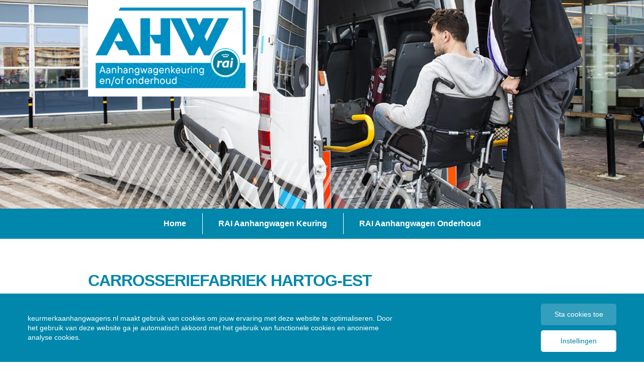

--- FILE ---
content_type: text/html; charset=UTF-8
request_url: https://keurmerkaanhangwagens.nl/bedrijven/carrosseriefabriek-hartog-est/
body_size: 7734
content:
<!doctype html>
<html lang="nl">
<head>
  <meta charset="utf-8">
  <meta name="viewport" content="width=device-width, initial-scale=1, shrink-to-fit=no">
    <link rel="shortcut icon" href="https://keurmerkaanhangwagens.nl/wp-content/uploads/sites/7/2021/07/favicon-rai.png" type="image/x-icon"/>
  <title>Carrosseriefabriek Hartog-Est - Aanhangwagens</title>
  <script type="application/javascript">
    var apiUrl = 'https://keurmerkaanhangwagens.nl/api/';
    var templateUrl = 'https://keurmerkaanhangwagens.nl/wp-content/themes/rai';
  </script>
<meta name='robots' content='index, follow, max-image-preview:large, max-snippet:-1, max-video-preview:-1' />

	<!-- This site is optimized with the Yoast SEO plugin v23.6 - https://yoast.com/wordpress/plugins/seo/ -->
	<link rel="canonical" href="https://keurmerkaanhangwagens.nl/bedrijven/carrosseriefabriek-hartog-est/" />
	<meta property="og:locale" content="nl_NL" />
	<meta property="og:type" content="article" />
	<meta property="og:title" content="Carrosseriefabriek Hartog-Est - Aanhangwagens" />
	<meta property="og:url" content="https://keurmerkaanhangwagens.nl/bedrijven/carrosseriefabriek-hartog-est/" />
	<meta property="og:site_name" content="Aanhangwagens" />
	<meta property="article:modified_time" content="2026-01-04T00:06:26+00:00" />
	<meta name="twitter:card" content="summary_large_image" />
	<script type="application/ld+json" class="yoast-schema-graph">{"@context":"https://schema.org","@graph":[{"@type":"WebPage","@id":"https://keurmerkaanhangwagens.nl/bedrijven/carrosseriefabriek-hartog-est/","url":"https://keurmerkaanhangwagens.nl/bedrijven/carrosseriefabriek-hartog-est/","name":"Carrosseriefabriek Hartog-Est - Aanhangwagens","isPartOf":{"@id":"https://keurmerkaanhangwagens.nl/#website"},"datePublished":"2019-01-04T13:54:29+00:00","dateModified":"2026-01-04T00:06:26+00:00","breadcrumb":{"@id":"https://keurmerkaanhangwagens.nl/bedrijven/carrosseriefabriek-hartog-est/#breadcrumb"},"inLanguage":"nl-NL","potentialAction":[{"@type":"ReadAction","target":["https://keurmerkaanhangwagens.nl/bedrijven/carrosseriefabriek-hartog-est/"]}]},{"@type":"BreadcrumbList","@id":"https://keurmerkaanhangwagens.nl/bedrijven/carrosseriefabriek-hartog-est/#breadcrumb","itemListElement":[{"@type":"ListItem","position":1,"name":"Home","item":"https://keurmerkaanhangwagens.nl/"},{"@type":"ListItem","position":2,"name":"Bedrijven","item":"https://keurmerkaanhangwagens.nl/bedrijven/"},{"@type":"ListItem","position":3,"name":"Carrosseriefabriek Hartog-Est"}]},{"@type":"WebSite","@id":"https://keurmerkaanhangwagens.nl/#website","url":"https://keurmerkaanhangwagens.nl/","name":"Aanhangwagens","description":"Keurmerk van RAI Vereniging voor containerafzetsystemen","potentialAction":[{"@type":"SearchAction","target":{"@type":"EntryPoint","urlTemplate":"https://keurmerkaanhangwagens.nl/?s={search_term_string}"},"query-input":{"@type":"PropertyValueSpecification","valueRequired":true,"valueName":"search_term_string"}}],"inLanguage":"nl-NL"}]}</script>
	<!-- / Yoast SEO plugin. -->


<link rel='dns-prefetch' href='//ajax.googleapis.com' />
<link rel='dns-prefetch' href='//maps.googleapis.com' />
<link rel='stylesheet' id='wp-block-library-css' href='https://keurmerkaanhangwagens.nl/wp-includes/css/dist/block-library/style.min.css?ver=6.6.4' type='text/css' media='all' />
<style id='classic-theme-styles-inline-css' type='text/css'>
/*! This file is auto-generated */
.wp-block-button__link{color:#fff;background-color:#32373c;border-radius:9999px;box-shadow:none;text-decoration:none;padding:calc(.667em + 2px) calc(1.333em + 2px);font-size:1.125em}.wp-block-file__button{background:#32373c;color:#fff;text-decoration:none}
</style>
<style id='global-styles-inline-css' type='text/css'>
:root{--wp--preset--aspect-ratio--square: 1;--wp--preset--aspect-ratio--4-3: 4/3;--wp--preset--aspect-ratio--3-4: 3/4;--wp--preset--aspect-ratio--3-2: 3/2;--wp--preset--aspect-ratio--2-3: 2/3;--wp--preset--aspect-ratio--16-9: 16/9;--wp--preset--aspect-ratio--9-16: 9/16;--wp--preset--color--black: #000000;--wp--preset--color--cyan-bluish-gray: #abb8c3;--wp--preset--color--white: #ffffff;--wp--preset--color--pale-pink: #f78da7;--wp--preset--color--vivid-red: #cf2e2e;--wp--preset--color--luminous-vivid-orange: #ff6900;--wp--preset--color--luminous-vivid-amber: #fcb900;--wp--preset--color--light-green-cyan: #7bdcb5;--wp--preset--color--vivid-green-cyan: #00d084;--wp--preset--color--pale-cyan-blue: #8ed1fc;--wp--preset--color--vivid-cyan-blue: #0693e3;--wp--preset--color--vivid-purple: #9b51e0;--wp--preset--gradient--vivid-cyan-blue-to-vivid-purple: linear-gradient(135deg,rgba(6,147,227,1) 0%,rgb(155,81,224) 100%);--wp--preset--gradient--light-green-cyan-to-vivid-green-cyan: linear-gradient(135deg,rgb(122,220,180) 0%,rgb(0,208,130) 100%);--wp--preset--gradient--luminous-vivid-amber-to-luminous-vivid-orange: linear-gradient(135deg,rgba(252,185,0,1) 0%,rgba(255,105,0,1) 100%);--wp--preset--gradient--luminous-vivid-orange-to-vivid-red: linear-gradient(135deg,rgba(255,105,0,1) 0%,rgb(207,46,46) 100%);--wp--preset--gradient--very-light-gray-to-cyan-bluish-gray: linear-gradient(135deg,rgb(238,238,238) 0%,rgb(169,184,195) 100%);--wp--preset--gradient--cool-to-warm-spectrum: linear-gradient(135deg,rgb(74,234,220) 0%,rgb(151,120,209) 20%,rgb(207,42,186) 40%,rgb(238,44,130) 60%,rgb(251,105,98) 80%,rgb(254,248,76) 100%);--wp--preset--gradient--blush-light-purple: linear-gradient(135deg,rgb(255,206,236) 0%,rgb(152,150,240) 100%);--wp--preset--gradient--blush-bordeaux: linear-gradient(135deg,rgb(254,205,165) 0%,rgb(254,45,45) 50%,rgb(107,0,62) 100%);--wp--preset--gradient--luminous-dusk: linear-gradient(135deg,rgb(255,203,112) 0%,rgb(199,81,192) 50%,rgb(65,88,208) 100%);--wp--preset--gradient--pale-ocean: linear-gradient(135deg,rgb(255,245,203) 0%,rgb(182,227,212) 50%,rgb(51,167,181) 100%);--wp--preset--gradient--electric-grass: linear-gradient(135deg,rgb(202,248,128) 0%,rgb(113,206,126) 100%);--wp--preset--gradient--midnight: linear-gradient(135deg,rgb(2,3,129) 0%,rgb(40,116,252) 100%);--wp--preset--font-size--small: 13px;--wp--preset--font-size--medium: 20px;--wp--preset--font-size--large: 36px;--wp--preset--font-size--x-large: 42px;--wp--preset--spacing--20: 0.44rem;--wp--preset--spacing--30: 0.67rem;--wp--preset--spacing--40: 1rem;--wp--preset--spacing--50: 1.5rem;--wp--preset--spacing--60: 2.25rem;--wp--preset--spacing--70: 3.38rem;--wp--preset--spacing--80: 5.06rem;--wp--preset--shadow--natural: 6px 6px 9px rgba(0, 0, 0, 0.2);--wp--preset--shadow--deep: 12px 12px 50px rgba(0, 0, 0, 0.4);--wp--preset--shadow--sharp: 6px 6px 0px rgba(0, 0, 0, 0.2);--wp--preset--shadow--outlined: 6px 6px 0px -3px rgba(255, 255, 255, 1), 6px 6px rgba(0, 0, 0, 1);--wp--preset--shadow--crisp: 6px 6px 0px rgba(0, 0, 0, 1);}:where(.is-layout-flex){gap: 0.5em;}:where(.is-layout-grid){gap: 0.5em;}body .is-layout-flex{display: flex;}.is-layout-flex{flex-wrap: wrap;align-items: center;}.is-layout-flex > :is(*, div){margin: 0;}body .is-layout-grid{display: grid;}.is-layout-grid > :is(*, div){margin: 0;}:where(.wp-block-columns.is-layout-flex){gap: 2em;}:where(.wp-block-columns.is-layout-grid){gap: 2em;}:where(.wp-block-post-template.is-layout-flex){gap: 1.25em;}:where(.wp-block-post-template.is-layout-grid){gap: 1.25em;}.has-black-color{color: var(--wp--preset--color--black) !important;}.has-cyan-bluish-gray-color{color: var(--wp--preset--color--cyan-bluish-gray) !important;}.has-white-color{color: var(--wp--preset--color--white) !important;}.has-pale-pink-color{color: var(--wp--preset--color--pale-pink) !important;}.has-vivid-red-color{color: var(--wp--preset--color--vivid-red) !important;}.has-luminous-vivid-orange-color{color: var(--wp--preset--color--luminous-vivid-orange) !important;}.has-luminous-vivid-amber-color{color: var(--wp--preset--color--luminous-vivid-amber) !important;}.has-light-green-cyan-color{color: var(--wp--preset--color--light-green-cyan) !important;}.has-vivid-green-cyan-color{color: var(--wp--preset--color--vivid-green-cyan) !important;}.has-pale-cyan-blue-color{color: var(--wp--preset--color--pale-cyan-blue) !important;}.has-vivid-cyan-blue-color{color: var(--wp--preset--color--vivid-cyan-blue) !important;}.has-vivid-purple-color{color: var(--wp--preset--color--vivid-purple) !important;}.has-black-background-color{background-color: var(--wp--preset--color--black) !important;}.has-cyan-bluish-gray-background-color{background-color: var(--wp--preset--color--cyan-bluish-gray) !important;}.has-white-background-color{background-color: var(--wp--preset--color--white) !important;}.has-pale-pink-background-color{background-color: var(--wp--preset--color--pale-pink) !important;}.has-vivid-red-background-color{background-color: var(--wp--preset--color--vivid-red) !important;}.has-luminous-vivid-orange-background-color{background-color: var(--wp--preset--color--luminous-vivid-orange) !important;}.has-luminous-vivid-amber-background-color{background-color: var(--wp--preset--color--luminous-vivid-amber) !important;}.has-light-green-cyan-background-color{background-color: var(--wp--preset--color--light-green-cyan) !important;}.has-vivid-green-cyan-background-color{background-color: var(--wp--preset--color--vivid-green-cyan) !important;}.has-pale-cyan-blue-background-color{background-color: var(--wp--preset--color--pale-cyan-blue) !important;}.has-vivid-cyan-blue-background-color{background-color: var(--wp--preset--color--vivid-cyan-blue) !important;}.has-vivid-purple-background-color{background-color: var(--wp--preset--color--vivid-purple) !important;}.has-black-border-color{border-color: var(--wp--preset--color--black) !important;}.has-cyan-bluish-gray-border-color{border-color: var(--wp--preset--color--cyan-bluish-gray) !important;}.has-white-border-color{border-color: var(--wp--preset--color--white) !important;}.has-pale-pink-border-color{border-color: var(--wp--preset--color--pale-pink) !important;}.has-vivid-red-border-color{border-color: var(--wp--preset--color--vivid-red) !important;}.has-luminous-vivid-orange-border-color{border-color: var(--wp--preset--color--luminous-vivid-orange) !important;}.has-luminous-vivid-amber-border-color{border-color: var(--wp--preset--color--luminous-vivid-amber) !important;}.has-light-green-cyan-border-color{border-color: var(--wp--preset--color--light-green-cyan) !important;}.has-vivid-green-cyan-border-color{border-color: var(--wp--preset--color--vivid-green-cyan) !important;}.has-pale-cyan-blue-border-color{border-color: var(--wp--preset--color--pale-cyan-blue) !important;}.has-vivid-cyan-blue-border-color{border-color: var(--wp--preset--color--vivid-cyan-blue) !important;}.has-vivid-purple-border-color{border-color: var(--wp--preset--color--vivid-purple) !important;}.has-vivid-cyan-blue-to-vivid-purple-gradient-background{background: var(--wp--preset--gradient--vivid-cyan-blue-to-vivid-purple) !important;}.has-light-green-cyan-to-vivid-green-cyan-gradient-background{background: var(--wp--preset--gradient--light-green-cyan-to-vivid-green-cyan) !important;}.has-luminous-vivid-amber-to-luminous-vivid-orange-gradient-background{background: var(--wp--preset--gradient--luminous-vivid-amber-to-luminous-vivid-orange) !important;}.has-luminous-vivid-orange-to-vivid-red-gradient-background{background: var(--wp--preset--gradient--luminous-vivid-orange-to-vivid-red) !important;}.has-very-light-gray-to-cyan-bluish-gray-gradient-background{background: var(--wp--preset--gradient--very-light-gray-to-cyan-bluish-gray) !important;}.has-cool-to-warm-spectrum-gradient-background{background: var(--wp--preset--gradient--cool-to-warm-spectrum) !important;}.has-blush-light-purple-gradient-background{background: var(--wp--preset--gradient--blush-light-purple) !important;}.has-blush-bordeaux-gradient-background{background: var(--wp--preset--gradient--blush-bordeaux) !important;}.has-luminous-dusk-gradient-background{background: var(--wp--preset--gradient--luminous-dusk) !important;}.has-pale-ocean-gradient-background{background: var(--wp--preset--gradient--pale-ocean) !important;}.has-electric-grass-gradient-background{background: var(--wp--preset--gradient--electric-grass) !important;}.has-midnight-gradient-background{background: var(--wp--preset--gradient--midnight) !important;}.has-small-font-size{font-size: var(--wp--preset--font-size--small) !important;}.has-medium-font-size{font-size: var(--wp--preset--font-size--medium) !important;}.has-large-font-size{font-size: var(--wp--preset--font-size--large) !important;}.has-x-large-font-size{font-size: var(--wp--preset--font-size--x-large) !important;}
:where(.wp-block-post-template.is-layout-flex){gap: 1.25em;}:where(.wp-block-post-template.is-layout-grid){gap: 1.25em;}
:where(.wp-block-columns.is-layout-flex){gap: 2em;}:where(.wp-block-columns.is-layout-grid){gap: 2em;}
:root :where(.wp-block-pullquote){font-size: 1.5em;line-height: 1.6;}
</style>
<link rel='stylesheet' id='cookies-allowed-default-css-css' href='https://keurmerkaanhangwagens.nl/wp-content/themes/rai/includes/cookies-allowed/cookies-allowed-default.css' type='text/css' media='all' />
<link rel='stylesheet' id='style-css' href='https://keurmerkaanhangwagens.nl/wp-content/themes/rai/assets/css/style.min.css?ver=v1' type='text/css' media='all' />
<script type="text/javascript" src="//ajax.googleapis.com/ajax/libs/jquery/3.3.1/jquery.min.js?ver=3.3.1" id="jquery-js"></script>
<script type="text/javascript" src="https://keurmerkaanhangwagens.nl/wp-content/themes/rai/includes/assets/css-vars-ponyfill@1.js?ver=6.6.4" id="css-vars-js"></script>
<link rel="https://api.w.org/" href="https://keurmerkaanhangwagens.nl/api/" /><link rel='shortlink' href='https://keurmerkaanhangwagens.nl/?p=456' />
		<style type="text/css" id="wp-custom-css">
			.hero__logo img{
	max-width:240px
}
@media (min-width: 768px){
	.hero__logo img{
		max-width:328px
	}
}		</style>
		</head>
<body>
      <style>
      :root {
      --primary:#0087ab;--secondary:#0087ab;    }
    </style>
    <div style="display: none; visibility: hidden;">
  	<svg xmlns="http://www.w3.org/2000/svg" class="hide"><symbol id="icon-check" viewBox="0 0 114 122"><path d="M91.019 112.54H8.518V32.47h76.796L49.246 89.235 23.607 50.793a5 5 0 0 0-8.319 5.549l34.161 51.22 41.57-65.425v70.402zM111.373.78a4.999 4.999 0 0 0-6.902 1.54L90.726 23.951H4.259A4.26 4.26 0 0 0 0 28.212v88.586a4.26 4.26 0 0 0 4.259 4.26h91.019a4.264 4.264 0 0 0 4.259-4.26V28.732l13.374-21.049a5 5 0 0 0-1.538-6.902z" fill-rule="evenodd"/></symbol><symbol id="icon-eu" viewBox="0 0 20 20"><path d="M9.935 0l.48.952 1.056.145-.758.75.19 1.049-.948-.488-.94.503.172-1.052-.77-.738L9.472.96 9.935 0zm-.438 17.946l.464-.96.48.953 1.056.144-.758.75.189 1.05-.948-.489-.939.504.172-1.052-.77-.738 1.054-.162zm8.543-8.573l.464-.96.48.952 1.055.145-.757.75.189 1.049-.948-.489-.94.504.173-1.052-.77-.738 1.054-.161zm-16.987.166l.465-.96.479.952 1.056.145-.757.75.188 1.049-.947-.489-.94.504.172-1.052L0 9.7l1.053-.161zm1.67-5.268l.48.952 1.056.145-.757.75.188 1.05-.947-.49-.94.505.172-1.052-.769-.738 1.053-.162.464-.96zm2.086-.203l.172-1.052-.77-.738 1.054-.162.464-.96.48.953 1.056.145-.758.75.189 1.049-.947-.489-.94.504zm9.413-2.992l.48.952 1.056.145-.757.75.188 1.05-.947-.49-.94.504.172-1.052-.77-.737 1.054-.162.464-.96zm2.195 6.037l.172-1.052-.77-.738 1.054-.161.464-.96.48.952 1.055.145-.757.75.189 1.049-.948-.489-.94.504zm1.36 6.534l1.056.145-.757.75.188 1.049-.947-.488-.94.503.172-1.052-.77-.738 1.054-.161.464-.96.48.952zm-3.13 3.245l1.055.144-.757.75.189 1.05-.948-.489-.94.504.173-1.052-.77-.738 1.054-.162.464-.96.48.953zm-8.369-.045l1.056.145-.757.75.188 1.05-.947-.49-.94.504.172-1.052-.769-.737 1.054-.162.464-.96.479.952zm-3.114-3.125l1.056.144-.758.75.189 1.05-.947-.489-.94.504.172-1.052-.77-.738 1.054-.162.464-.96.48.953z" fill-rule="evenodd"/></symbol><symbol id="icon-mouse" viewBox="0 0 100 133"><path d="M9.603 47.341c-5.518-7.976-8.302-18.403-4.524-27.73 1.904-4.706 5.345-8.604 10.216-11.053 12.102-6.09 22.863-1.324 33.572 3.417 4.859 2.147 9.636 3.972 15.106 3.927 4.949-.041 8.967-1.75 11.038-6.49 1.031-2.358 1.6-5.433 1.57-9.343l8.798-.07c.043 5.23-.792 9.505-2.294 12.94-3.482 7.97-10.592 11.716-19.043 11.782-6.737.053-12.702-1.987-18.73-4.651-8.831-3.91-17.707-7.839-26.084-3.626-2.839 1.428-4.851 3.718-5.974 6.488-2.41 5.953-.516 12.879 2.755 18.133 20.44-16.848 44.127-8.325 63.71 11.31C90.502 63.185 97.919 75.37 99.49 87.66c1.439 11.25-1.937 22.37-11.916 32.378-21.251 21.306-46.684 12.983-67.488-7.874C9.303 101.355 1.889 89.171.318 76.88-.987 66.683 1.662 56.592 9.603 47.341m31.515 10.46l7.371 7.39c3.443 3.453 3.594 8.106 1.214 12.183l8.117 8.14c3.081 3.088-1.602 7.784-4.682 4.696l-8.1-8.121c-4.07 2.44-8.722 2.216-12.167-1.238l-7.372-7.39c-3.447-3.457-3.645-8.112-1.228-12.196l-8.043-8.062c-6.108 7.188-8.166 14.884-7.182 22.57 1.3 10.173 7.792 20.614 17.284 30.131 17.355 17.4 38.198 24.718 54.998 7.874 7.85-7.872 10.528-16.447 9.432-25.01-1.3-10.172-7.791-20.616-17.283-30.132C56.952 42.068 37.264 34.643 20.916 48.51l8.05 8.073c4.054-2.372 8.652-2.292 12.152 1.217m2.687 12.087l-7.371-7.391c-1.678-1.684-4.063-.559-5.455.833-1.41 1.412-2.453 3.775-.798 5.434l7.371 7.391c1.664 1.668 3.99.64 5.404-.782 1.394-1.403 2.5-3.83.85-5.485" fill-rule="evenodd"/></symbol><symbol id="icon-page" viewBox="0 0 105 133"><path d="M1.403 39.297L39.295 1.403A4.78 4.78 0 0 1 42.685 0h57.183a4.793 4.793 0 0 1 4.793 4.793v123.414A4.795 4.795 0 0 1 99.868 133H4.79A4.792 4.792 0 0 1 0 128.207V42.685c0-1.323.537-2.52 1.403-3.388zM46.279 9.586v33.099a3.597 3.597 0 0 1-3.594 3.597H9.583v77.135h85.494V9.586H46.28zM15.162 39.091H39.09V15.164L15.16 39.091zm42.026 7.188h22.577v-7.188H57.188v7.188zM25.236 65.224h54.53v-7.189h-54.53v7.189zm0 18.944h54.53V76.98h-54.53v7.188zm0 18.945h31.81v-7.188h-31.81v7.188z" fill-rule="evenodd"/></symbol><symbol id="icon-wheelchair"><path d="M150.613 48.792c-13.474 0-24.396-10.923-24.396-24.396C126.217 10.922 137.139 0 150.613 0c13.473 0 24.396 10.922 24.396 24.396 0 13.473-10.923 24.396-24.396 24.396zm2.15 6.917c7.278-.857 23.1-1.14 25.903 13.814l7.933 36.1h48.792s8.973 1.121 8.973 11.964-6.916 12.151-6.916 12.151h-46.55l4.624 27.855h66.228s15.346-1.073 18.694 9.16c2.832 8.653 30.846 96.65 30.846 96.65s4.112 9.907-7.478 14.394-16.824-4.673-16.824-4.673L259.32 190.12h-88.798s-18.882.934-21.686-14.582c-2.804-15.516-15.329-95.154-15.329-95.154s-6.17-21.685 19.255-24.676zm-104.89 194.11v35.206h99.436c-34.193-5.536-61.952-30.258-71.877-62.766l-27.56 27.56zm64.4-105.243c-12.936 12.512-21.148 29.869-21.71 49.152l38.935-38.936c1.03-1.029 2.479-3.24 2.479-4.937 0-1.911-.64-2.752-1.199-3.272-2.125-1.977-6.703-2.126-8.139-2.021a5.44 5.44 0 0 1-.363.014h-10.004zm-98.481 26.048h20.29l-9.868-21.948-10.422 21.948zm9.867 31.271l10.422-21.948h-20.29l9.868 21.948zm351.433 96.136s3.872.585 3.872 2.322c0 2.764-2.553 2.12-4.606 2.12H47.873v.904c0 6.803-5.16 12.318-11.525 12.318H11.525C5.16 315.695 0 310.18 0 303.377V121.925c0-6.803 5.414-9.814 9.64-14.33 0 0 10.708-10.408 16.928-16.523 6.217-6.112 8.8-1.046 9.392-.242 3.109 4.216 11.913 15.647 11.913 20.673v124.915l24.977-24.977a90.903 90.903 0 0 1-1.346-15.6c0-19.039 5.89-36.7 15.946-51.265H68.955a4.738 4.738 0 1 1 0-9.476h26.019c9.886-10.878 22.389-19.336 36.515-24.377.964 6.076 2.007 12.633 3.057 19.202a71.082 71.082 0 0 0-10.055 5.155c3.251.122 8.775.908 12.697 4.525 2.79 2.572 4.264 6.117 4.264 10.25 0 6.077-4.376 10.76-5.254 11.638L91.301 206.39c5.098 34.396 34.745 60.788 70.56 60.788 39.06 0 70.784-31.395 71.324-70.328h19.018c-.488 44.495-33.134 81.267-75.794 88.174h155.78a3.743 3.743 0 0 1 3.732 3.732l39.17 9.274z" fill-rule="evenodd"/></symbol></svg>  </div>

  <header class="hero hero--default" role="banner">
  <div class="container">
        <div class="hero__logo">
      <a href="https://keurmerkaanhangwagens.nl"><img src="https://keurmerkaanhangwagens.nl/wp-content/uploads/sites/7/2024/12/ahw.jpg" alt="Logo"></a>
    </div>
  </div>
    <div class="hero__image has-ratio" style="background-image:url('https://keurmerkaanhangwagens.nl/wp-content/themes/rai/assets/img/fallback.jpg');"></div>
</header>    <nav class="navigation">
      <div class="container">
        <div class="navigation__wrapper">
          <ul class="navigation__list "><li class="navigation__item  navigation__item--176"><a href="https://keurmerkaanhangwagens.nl/" class="navigation__link" data-id="176">Home</a></li>
<li class="navigation__item  navigation__item--755"><a href="https://keurmerkaanhangwagens.nl/aanhangwagen-keuring/rai-aanhangwagen-keuring/" class="navigation__link" data-id="755">RAI Aanhangwagen Keuring</a></li>
<li class="navigation__item  navigation__item--757"><a href="https://keurmerkaanhangwagens.nl/aanhangwagen-onderhoud/rai-aanhangwagen-onderhoud/" class="navigation__link" data-id="757">RAI Aanhangwagen Onderhoud</a></li>
</ul>          <div class="navigation__hamburger hamburger js-nav">
            <div class="hamburger__bar"></div>
          </div>
        </div>
      </div>
    </nav>
  <section data-animate-scroll class="page section">
  <div class="container">
        <h2 class="page__title title">Carrosseriefabriek Hartog-Est</h2>
    <div class="wysiwyg">
          </div>
      </div>
</section>  
      <footer class="footer">
      <div class="container">
        <div class="footer__wrapper">
          <div class="footer__widget">
            <h3 class="footer__title">Over deze site</h3>
            <ul class="footer__list "><li class="footer__item  footer__item--545"><a href="https://keurmerkaanhangwagens.nl/over-rak-roa-en-rai-vereniging/" class="footer__link" data-id="545">Over RAI Aanhangwagen Keuring en Onderhoud en RAI Vereniging</a></li>
<li class="footer__item  footer__item--543"><a href="https://keurmerkaanhangwagens.nl/meer-keurmerken-van-rai-vereniging/" class="footer__link" data-id="543">Meer keurmerken van RAI Vereniging</a></li>
<li class="footer__item  footer__item--646"><a href="http://keuren.raikeurmerken.nl/" class="footer__link" data-id="646">Login digitaal keuren</a></li>
<li class="footer__item  footer__item--537"><a href="https://keurmerkaanhangwagens.nl/contact/" class="footer__link" data-id="537">Contact</a></li>
<li class="footer__item  footer__item--541"><a href="https://keurmerkaanhangwagens.nl/privacystatement/" class="footer__link" data-id="541">Privacystatement</a></li>
<li class="footer__item  footer__item--539"><a href="https://keurmerkaanhangwagens.nl/disclaimer/" class="footer__link" data-id="539">Disclaimer</a></li>
</ul>          </div>
                      <a href="https://keurmerkaanhangwagens.nl/aanhangwagens/ook-erkend-keuringsstation-worden" class="footer__button button button--special" target="">Keuringsstation of erkend keurmeester worden?</a>
                  </div>
      </div> 
    </footer>
        <div id="cookies-allowed"
         data-page-reload="true">
        <div id="cookie-notice" class="cookie-notice"
             data-highest-cookie-allowed-level="1">
            <div class="cookie-notice__container">
                <div class="cookie-notice__wrapper">
                    <div class="cookie-notice__content">
                                      <p> keurmerkaanhangwagens.nl maakt gebruik van cookies om jouw ervaring met deze website te optimaliseren. Door het gebruik van deze website ga je automatisch akkoord met het gebruik van functionele cookies en anonieme analyse cookies.</p>                                </div>
                    <div class="cookie-notice__buttons">
                        <button class="cookie__button cookie__button--opacity"
                                onclick="allowCookies(1);">Sta cookies toe</button>
                                        <button class="cookie__button"
                                    onclick="toggleCookieModal();">Instellingen</button>
                                </div>
                </div>
            </div>
        </div>

        <div class="cookie-modal">
            <div class="cookie-modal__backdrop js-cookie-modal"></div>
            <div class="cookie-modal__wrapper">
                <div class="cookie-modal__content">
                    <h3 class="cookie-modal__title">Beheer je voorkeuren</h3>
                    <div class="cookie-modal__entry">
            <h4>Wat zijn cookies?</h4><p>Cookies zijn kleine bestanden die door ons op je computer, tablet of smartphone worden geplaatst om een website goed te kunnen gebruiken. Sommige cookies zijn noodzakelijk voor een optimaal gebruik van de website. Sommige cookies zijn extra.</p><h4>Beheer zelf je cookie-instellingen</h4><p>Functionele cookies zijn nodig om de website te kunnen gebruiken, daarom staan deze altijd aan. Voor een optimale online ervaring, raden wij aan om extra cookies aan te zetten</p><p>Meer informatie over de verschillende soorten cookies en hun werking is te lezen in onze <a href="#">Cookie Policy</a>.</p>                    </div>
                    <div class="cookie-modal__entry">
                        <h4>Soorten cookies:</h4>
                        <div class="cookie-modal__checkbox__wrapper">
                            <input class="cookie-modal__checkbox" id="allow-cookies-check1" type="checkbox"
                                   checked="checked" disabled onclick="allowCookies(1);">
                            <label class="cookie-modal__label"
                                   for="allow-cookies-check1">Functionele cookies &amp; Analyse cookies (anoniem)</label>
                        </div>
                                            </div>
                    <div class="cookie-modal__entry cookie-modal__buttons">
                        <button class="cookie__button cookie__button--large cookie__button--success"
                                onclick="toggleCookieModal();">Opslaan</button>
                        <button class="cookie__button cookie__button--large cookie__button--ghost js-cookie-modal"
                                onclick="allowCookies(0);">Annuleren</button>
                    </div>
                </div>
            </div>
        </div>
    </div>

  <div id="cookies-allowed-footer-scripts"></div><script type="text/javascript" src="https://keurmerkaanhangwagens.nl/wp-content/themes/rai/includes/assets/handlebars.min.js?ver=6.6.4" id="handlebars-js"></script>
<script type="text/javascript" src="https://maps.googleapis.com/maps/api/js?key=AIzaSyCpRqIYP-rE-SPXD6ftZ4GWfsCeliMuVNI&amp;libraries=geometry%2Cplaces&amp;language=nl&amp;region=NL&amp;ver=6.6.4" id="maps-js"></script>
<script type="text/javascript" src="https://keurmerkaanhangwagens.nl/wp-content/themes/rai/includes/assets/markerclusterer.min.js?ver=6.6.4" id="markerclusterer-js"></script>
<script type="text/javascript" src="https://keurmerkaanhangwagens.nl/wp-content/themes/rai/includes/assets/jquery.storelocator.js?v=2&amp;ver=6.6.4" id="storelocator-js"></script>
<script type="text/javascript" src="https://keurmerkaanhangwagens.nl/wp-content/themes/rai/includes/assets/geocode.min.js?ver=6.6.4" id="geocode-js"></script>
<script type="text/javascript" src="https://keurmerkaanhangwagens.nl/wp-content/themes/rai/assets/js/scripts.min.js?ver=6.6.4" id="scripts-js"></script>
<script type="text/javascript" id="cookies-allowed-js-js-extra">
/* <![CDATA[ */
var ajaxUrl = {"url":"https:\/\/keurmerkaanhangwagens.nl\/wp-admin\/admin-ajax.php"};
/* ]]> */
</script>
<script type="text/javascript" src="https://keurmerkaanhangwagens.nl/wp-content/themes/rai/includes/cookies-allowed/cookies-allowed.js?ver=1.1.0" id="cookies-allowed-js-js"></script>
</body>
</html>


<!-- This website is like a Rocket, isn't it? Performance optimized by WP Rocket. Learn more: https://wp-rocket.me - Debug: cached@1769686717 -->

--- FILE ---
content_type: text/html; charset=UTF-8
request_url: https://keurmerkaanhangwagens.nl/wp-admin/admin-ajax.php
body_size: 311
content:
{"header":["<!-- Global site tag (gtag.js) - Google Analytics -->\r\n<script async src=\"https:\/\/www.googletagmanager.com\/gtag\/js?id=UA-134432290-2\"><\/script>\r\n<script>\r\n  window.dataLayer = window.dataLayer || [];\r\n  function gtag(){dataLayer.push(arguments);}\r\n  gtag('js', new Date());\r\n \r\n  gtag('config', 'UA-134432290-2');\r\n<\/script>","",""],"footer":["","",""]}